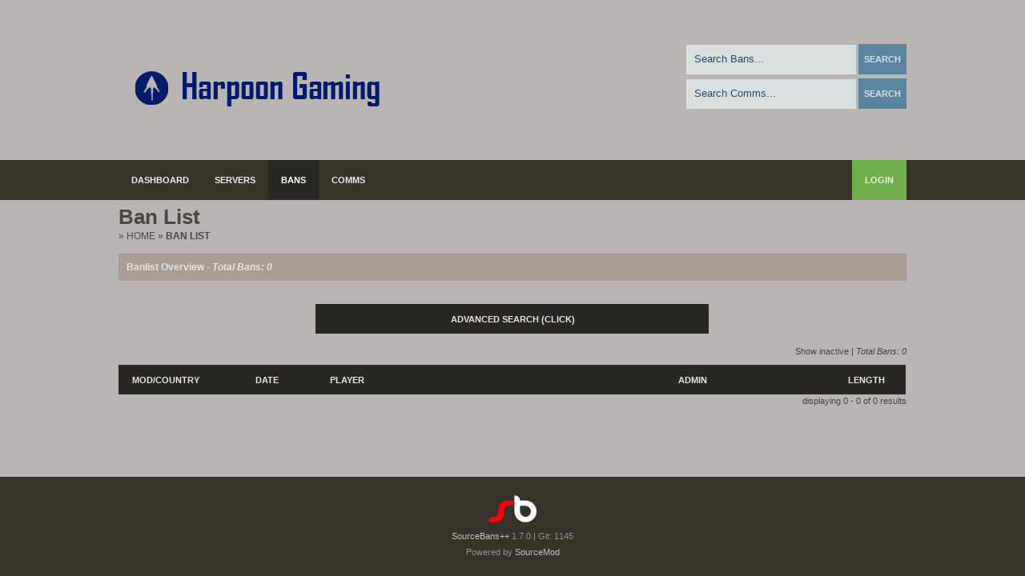

--- FILE ---
content_type: text/html; charset=UTF-8
request_url: https://bans.harpoongaming.com/index.php?p=banlist&hideinactive=true&searchText=STEAM_0:0:93440900
body_size: 4405
content:
<!DOCTYPE html>
<html>
    <head>
        <meta http-equiv="Content-Type" content="text/html; charset=utf-8" />
        <title>Ban List | Harpoon Gaming SourceBans</title>
        <link rel="Shortcut Icon" href="themes/default/images/favicon.ico" />
        <script type="text/javascript" src="./scripts/fontawesome-all.min.js"></script>
        <script type="text/javascript" src="./scripts/sourcebans.js"></script>
        <link href="themes/default/css/main.css" rel="stylesheet" type="text/css" />
        <script type="text/javascript" src="./scripts/mootools.js"></script>
        <script type="text/javascript" src="./scripts/contextMenoo.js"></script>
        	<script type="text/javascript">
var xajaxRequestUri="./index.php";
var xajaxDebug=false;
var xajaxStatusMessages=false;
var xajaxWaitCursor=true;
var xajaxDefinedGet=0;
var xajaxDefinedPost=1;
var xajaxLoaded=false;
function xajax_Plogin(){return xajax.call("Plogin", arguments, 1);}
function xajax_ServerHostPlayers(){return xajax.call("ServerHostPlayers", arguments, 1);}
function xajax_ServerHostProperty(){return xajax.call("ServerHostProperty", arguments, 1);}
function xajax_ServerHostPlayers_list(){return xajax.call("ServerHostPlayers_list", arguments, 1);}
function xajax_ServerPlayers(){return xajax.call("ServerPlayers", arguments, 1);}
function xajax_LostPassword(){return xajax.call("LostPassword", arguments, 1);}
function xajax_RefreshServer(){return xajax.call("RefreshServer", arguments, 1);}
	</script>
	<script type="text/javascript" src="scripts/xajax.js"></script>
	<script type="text/javascript">
window.setTimeout(function () { if (!xajaxLoaded) { alert('Error: the xajax Javascript file could not be included. Perhaps the URL is incorrect?\nURL: scripts/xajax.js'); } }, 6000);
	</script>

    </head>
    <body>
        <div id="header">
            <div id="head-logo">
                <a href="index.php">
                    <img src="images/logos/harpoon-sourcebans-2.png" border="0" alt="SourceBans Logo" />
                </a>
            </div>
            <div id="search">
                
                <form method="get" action="index.php">
                    <input type="hidden" name="p" value="banlist" />
                    <input class="searchbox" alt="Search Bans" name="searchText" type="text" onfocus="this.value='';" onblur="if (this.value=='') {this.value=' Search Bans...';}" value=" Search Bans..." />
                    <input type="submit" name="Submit" value="Search" style="cursor:pointer;" class="button" />
                </form>
                <form method="get" action="index.php">
                    <input type="hidden" name="p" value="commslist" />
                    <input class="searchbox" alt="Search Comms" name="searchText" type="text" onfocus="this.value='';" onblur="if (this.value=='') {this.value=' Search Comms...';}" value=" Search Comms... " />
                    <input type="submit" name="Submit" value="Search" style="cursor:pointer;" class="button" />
                </form>
                
            </div>
        </div><div id="tabsWrapper">
    <div id="mainwrapper">
        <div id="tabs">
            <ul>
                                    <li class="nonactive">
                        <a href="index.php?p=home" class="tip" title="Dashboard::This page shows an overview of your bans and servers." target="_self">Dashboard</a>
                    </li>
                                    <li class="nonactive">
                        <a href="index.php?p=servers" class="tip" title="Servers::All of your servers and their status can be viewed here." target="_self">Servers</a>
                    </li>
                                    <li class="active">
                        <a href="index.php?p=banlist" class="tip" title="Bans::All of the bans in the database can be viewed from here." target="_self">Bans</a>
                    </li>
                                    <li class="nonactive">
                        <a href="index.php?p=commslist" class="tip" title="Comms::All of the communication bans (such as chat gags and voice mutes) in the database can be viewed from here." target="_self">Comms</a>
                    </li>
                            </ul>
            <div id="nav">
                            </div>
                        <div style="float: right;">
                <ul>
                    <li>
                        <a style="background-color: #70B04A;" href='index.php?p=login'>Login</a>
                    </li>
                </ul>
            </div>
                    </div>
    </div>
</div>
<div id="mainwrapper">
    <div id="innerwrapper"><div id="dialog-placement" style="vertical-align:middle;display:none;opacity:0;text-align:center;width:892px;margin:0 auto;position:fixed !important;position:absolute;overflow:hidden;top:10px;left:100px;">
    <table width="460px" id="dialog-holder" class="dialog-holder" border="0" cellspacing="0" cellpadding="0" >
        <tbody width="460px">
        <tr>
            <td class="box-content">
                <h2 align="left" id="dialog-title" class="ok"></h2>
                <div class="dialog-content" align="left">
                    <div class="dialog-body">
                        <div class="clearfix">
                            <div style="float: left; margin-right: 15px;" id="dialog-icon" class="icon-info">&nbsp;</div>
                            <div style="width:360px;float: right; padding-bottom: 5px; font-size: 11px;" id="dialog-content-text"></div>
                        </div>
                    </div>
                    <div class="dialog-control" id="dialog-control">
                    </div>
                </div>
            </td>
        </tr>
        </tbody>
    </table>
</div>
<br/>
<div id="content_title">
    <b>Ban List</b>
</div>
<div id="breadcrumb">
            &raquo; <a href="index.php?p=home">Home</a>
            &raquo; <a href="index.php?p=banlist">Ban List</a>
    </div>
<div id="content">    <h3 align="left">Banlist Overview - <i>Total Bans: 0</i></h3>
    <br />
    <div align="center">
    <table width="50%" cellpadding="0" class="listtable" cellspacing="0">
        <tr class="sea_open">
            <td width="2%" height="16" class="listtable_top" colspan="3" style="text-align: center;"><b>Advanced Search</b> (Click)</td>
        </tr>
        <tr>
            <td>
                <div class="panel">
                    <table width="100%" cellpadding="0" class="listtable" cellspacing="0">
                        <tr>
                            <td class="listtable_1" width="8%" align="center"><input id="name" name="search_type" type="radio" value="name"></td>
                            <td class="listtable_1" width="26%">Nickname</td>
                            <td class="listtable_1" width="66%"><input class="textbox" type="text" id="nick" value="" onmouseup="$('name').checked = true" style="width: 87%;"></td>
                        </tr>
                        <tr>
                            <td align="center" class="listtable_1" ><input id="steam_" type="radio" name="search_type" value="radiobutton"></td>
                            <td class="listtable_1" >Steam ID</td>
                            <td class="listtable_1" >
                                <input class="textbox" type="text" id="steamid" value="" onmouseup="$('steam_').checked = true"style="width: 50%; margin-right: 12px;"><select class="select" id="steam_match" onmouseup="$('steam_').checked = true" style="width: 33%;">
                                    <option value="0" selected>Exact Match</option>
                                    <option value="1">Partial Match</option>
                                </select>
                            </td>
                        </tr>
                                                <tr>
                            <td align="center" class="listtable_1" ><input id="reason_" type="radio" name="search_type" value="radiobutton"></td>
                            <td class="listtable_1" >Reason</td>
                            <td class="listtable_1" ><input class="textbox" type="text" id="ban_reason" value="" onmouseup="$('reason_').checked = true" style="width: 87%;"></td>
                        </tr>
                        <tr>
                            <td align="center" class="listtable_1" ><input id="date" type="radio" name="search_type" value="radiobutton"></td>
                            <td class="listtable_1" >Date</td>
                            <td class="listtable_1" >
                                <input class="textbox" type="text" id="day" value="DD" onmouseup="$('date').checked = true" maxlength="2" style="width: 22%;">
                                <input class="textbox" type="text" id="month" value="MM" onmouseup="$('date').checked = true" maxlength="2" style="width: 22%;">
                                <input class="textbox" type="text" id="year" value="YY" onmouseup="$('date').checked = true" maxlength="4" style="width: 24%;">
                            </td>
                        </tr>
                        <tr>
                            <td align="center" class="listtable_1" ><input id="length_" type="radio" name="search_type" value="radiobutton"></td>
                            <td class="listtable_1" >Length</td>
                            <td class="listtable_1" >
                                <table border="0" cellpadding="0" cellspacing="0">
                                    <tr>
                                        <td>
                                            <select class="select" id="length_type" onmouseup="$('length_').checked = true" style="width: 60px; margin-right: 12px;">
                                                <option value="e" title="equal to">=</option>
                                                <option value="h" title="greater">&gt;</option>
                                                <option value="l" title="smaller">&lt;</option>
                                                <option value="eh" title="equal to or greater">&gt;=</option>
                                                <option value="el" title="equal to or smaller">&lt;=</option>
                                            </select>
                                        </td>
                                        <td>
                                            <input type="text" id="other_length" name="other_length" onmouseup="$('length_').checked = true" style="border: 1px solid #000000; font-size: 12px; background-color: rgb(215, 215, 215);width: 190px;display:none;">
                                        </td>
                                        <td>
                                            <select class="select" id="length" onmouseup="$('length_').checked = true" onchange="switch_length(this);" onmouseover="if(this.options[this.selectedIndex].value=='other')$('length').setStyle('width', '210px');if(this.options[this.selectedIndex].value=='other')this.focus();" onblur="if(this.options[this.selectedIndex].value=='other')$('length').setStyle('width', '20px');" style="width: 127%;">
                                                <option value="0">Permanent</option>
                                                <optgroup label="minutes">
                                                    <option value="1">1 minute</option>
                                                    <option value="5">5 minutes</option>
                                                    <option value="10">10 minutes</option>
                                                    <option value="15">15 minutes</option>
                                                    <option value="30">30 minutes</option>
                                                    <option value="45">45 minutes</option>
                                                </optgroup>
                                                <optgroup label="hours">
                                                    <option value="60">1 hour</option>
                                                    <option value="120">2 hours</option>
                                                    <option value="180">3 hours</option>
                                                    <option value="240">4 hours</option>
                                                    <option value="480">8 hours</option>
                                                    <option value="720">12 hours</option>
                                                </optgroup>
                                                <optgroup label="days">
                                                    <option value="1440">1 day</option>
                                                    <option value="2880">2 days</option>
                                                    <option value="4320">3 days</option>
                                                    <option value="5760">4 days</option>
                                                    <option value="7200">5 days</option>
                                                    <option value="8640">6 days</option>
                                                </optgroup>
                                                <optgroup label="weeks">
                                                    <option value="10080">1 week</option>
                                                    <option value="20160">2 weeks</option>
                                                    <option value="30240">3 weeks</option>
                                                </optgroup>
                                                <optgroup label="months">
                                                    <option value="40320">1 month</option>
                                                    <option value="80640">2 months</option>
                                                    <option value="120960">3 months</option>
                                                    <option value="241920">6 months</option>
                                                    <option value="483840">12 months</option>
                                                </optgroup>
                                                <option value="other">Other length in minutes</option>
                                            </select>
                                        </td>
                                    </tr>
                                </table>
                            </td>
                        </tr>
                        <tr>
                            <td align="center" class="listtable_1" ><input id="ban_type_" type="radio" name="search_type" value="radiobutton"></td>
                            <td class="listtable_1" >Type</td>
                            <td class="listtable_1" >
                                <select class="select" id="ban_type" onmouseup="$('ban_type_').checked = true" style="width: 95%;">
                                    <option value="0" selected>Steam ID</option>
                                    <option value="1">IP Address</option>
                                </select>
                            </td>
                        </tr>
                                                <tr>
                            <td class="listtable_1"  align="center"><input id="admin" name="search_type" type="radio" value="radiobutton"></td>
                            <td class="listtable_1" >Admin</td>
                            <td class="listtable_1" >
                                <select class="select" id="ban_admin" onmouseup="$('admin').checked = true" style="width: 95%;">
								<option label="Arkanist" value="754">Arkanist</option>
															<option label="Bottswana" value="61">Bottswana</option>
															<option label="Caboose" value="653">Caboose</option>
															<option label="CONSOLE" value="0">CONSOLE</option>
															<option label="Curtis" value="762">Curtis</option>
															<option label="Demo" value="659">Demo</option>
															<option label="floof" value="764">floof</option>
															<option label="FormerStaff" value="245">FormerStaff</option>
															<option label="Frio" value="74">Frio</option>
															<option label="Jacobhd404040" value="629">Jacobhd404040</option>
															<option label="Jin&Tonic" value="3">Jin&Tonic</option>
															<option label="joe" value="756">joe</option>
															<option label="Jyn" value="748">Jyn</option>
															<option label="Krazyclass" value="744">Krazyclass</option>
															<option label="Lunaa" value="747">Lunaa</option>
															<option label="Michi" value="751">Michi</option>
															<option label="Nimajin" value="89">Nimajin</option>
															<option label="Paragon" value="728">Paragon</option>
															<option label="Perp" value="266">Perp</option>
															<option label="Popeyes" value="745">Popeyes</option>
															<option label="Rami" value="63">Rami</option>
															<option label="Reggie" value="566">Reggie</option>
															<option label="Roxer" value="584">Roxer</option>
															<option label="Shadows" value="359">Shadows</option>
															<option label="skipper" value="12">skipper</option>
															<option label="Spanish" value="765">Spanish</option>
															<option label="Sylvan" value="761">Sylvan</option>
															<option label="ThyGod" value="760">ThyGod</option>
															<option label="X3nonCross" value="668">X3nonCross</option>
													</select>           
					</td> 
				</tr>
                			    <tr>
			    	<td class="listtable_1"  align="center"><input id="where_banned" name="search_type" type="radio" value="radiobutton"></td>
					<td class="listtable_1" >Server</td>
			        <td class="listtable_1" >
						<select class="select" id="server" onmouseup="$('where_banned').checked = true" style="width: 95%;">
						<option label="Web Ban" value="0">Web Ban</option>
															<option value="4" id="ss4">Retrieving Hostname... (149.56.180.192:27015)</option>
															<option value="6" id="ss6">Retrieving Hostname... (149.56.180.193:27015)</option>
															<option value="7" id="ss7">Retrieving Hostname... (149.56.180.199:27015)</option>
															<option value="14" id="ss14">Retrieving Hostname... (149.56.180.198:27015)</option>
													</select>            
					</td>
			    </tr>
							    <tr>
			        <td colspan="4"><input type='button' onclick="search_bans();" name='searchbtn' class='btn ok searchbtn' onmouseover='ButtonOver("searchbtn")' onmouseout='ButtonOver("searchbtn")' id='searchbtn' value='Search' /></td>
			    </tr>
			   </table>
			   </div>
		  </td>
		</tr>
	</table>
</div>
<script type="text/javascript">xajax_ServerHostPlayers('4', 'id', 'ss4', '', '', false, 200);xajax_ServerHostPlayers('6', 'id', 'ss6', '', '', false, 200);xajax_ServerHostPlayers('7', 'id', 'ss7', '', '', false, 200);xajax_ServerHostPlayers('14', 'id', 'ss14', '', '', false, 200);</script>
<script>InitAccordion('tr.sea_open', 'div.panel', 'mainwrapper');</script><script type="text/javascript">
function switch_length(opt)
{
    if (opt.options[opt.selectedIndex].value=='other') {
        $('other_length').setStyle('display', 'block');
        $('other_length').focus();
        $('length').setStyle('width', '20px');
    } else {
        $('other_length').setStyle('display', 'none');
        $('length').setStyle('width', '210px');
    }
}
</script>
    <br />
    <div id="banlist-nav"><a href="index.php?p=banlist&hideinactive=false&amp;searchText=STEAM_0:0:93440900" title="Show inactive">Show inactive</a> | <i>Total Bans: 0</i></div>
    <div id="banlist">
        <table width="100%" cellspacing="0" cellpadding="0" align="center" class="listtable">
            <tr>
                                <td width="12%" height="16" class="listtable_top" align="center"><b>MOD/Country</b></td>
                <td width="14%" height="16" class="listtable_top" align="center"><b>Date</b></td>
                <td height="16" class="listtable_top"><b>Player</b></td>
                                    <td width="20%" height="16" class="listtable_top"><b>Admin</b></td>
                                <td width="10%" height="16" class="listtable_top" align="center"><b>Length</b></td>
            </tr>
                    </table>
        <div id="banlist-nav">
            displaying&nbsp;0&nbsp;-&nbsp;0&nbsp;of&nbsp;0&nbsp;results
        </div>
                    </div>

    <script type="text/javascript">window.addEvent('domready', function(){
            InitAccordion('tr.opener', 'div.opener', 'mainwrapper');
            
                        
        });
    </script>

	</div></div></div>
	<div id="footer">
		<div id="mainwrapper" style="text-align: center;">
			<a href="https://sbpp.github.io/" target="_blank"><img src="images/logos/sb.png" alt="SourceBans" border="0" /></a><br/>
			<div id="footqversion" style="line-height: 20px;"><a style="color: #C1C1C1" href="https://sbpp.github.io/" target="_blank">SourceBans++</a> 1.7.0 | Git: 1145</div>
		    <span style="line-height: 20px;">Powered by <a href="https://www.sourcemod.net" target="_blank" style="color: #C1C1C1">SourceMod</a></span><br />
		</div>
	</div>
</div>
<script>




window.addEvent('domready', function(){

	ProcessAdminTabs();

    var Tips2 = new Tips($('.tip'), {
        initialize:function(){
            this.fx = new Fx.Style(this.toolTip, 'opacity', {duration: 300, wait: false}).set(0);
        },
        onShow: function(toolTip) {
            this.fx.start(1);
        },
        onHide: function(toolTip) {
            this.fx.start(0);
        }
    });
    var Tips4 = new Tips($('.perm'), {
        className: 'perm'
    });
});

</script>
<script defer src="https://static.cloudflareinsights.com/beacon.min.js/vcd15cbe7772f49c399c6a5babf22c1241717689176015" integrity="sha512-ZpsOmlRQV6y907TI0dKBHq9Md29nnaEIPlkf84rnaERnq6zvWvPUqr2ft8M1aS28oN72PdrCzSjY4U6VaAw1EQ==" data-cf-beacon='{"version":"2024.11.0","token":"5c7973ede2484e20acfbbe46ca509955","r":1,"server_timing":{"name":{"cfCacheStatus":true,"cfEdge":true,"cfExtPri":true,"cfL4":true,"cfOrigin":true,"cfSpeedBrain":true},"location_startswith":null}}' crossorigin="anonymous"></script>
</body>
</html>

--- FILE ---
content_type: text/css
request_url: https://bans.harpoongaming.com/themes/default/css/main.css
body_size: 4122
content:
@font-face {
    font-family: tf2;
    src: url(../css/tf2build.ttf);
}

@font-face {
    font-family: danub;
    src: url(../css/DANUB___.TTF);
}

@font-face {
    font-family: danube;
    src: url(../css/DANUBE__.TTF);
}

body {
    background-color: #bab5b2;
    display: flex;
    min-height: 100vh;
    flex-direction: column;
    color: #444;
    font-family: Verdana, Arial, Tahoma, Trebuchet MS, Sans-Serif, Georgia, Courier, Times New Roman, Serif;
    font-size: 11px;
    line-height: 135%;
    margin: 0px;
    padding: 0px; /* required for Opera to have 0 margin */
    text-align: center /* centers board in MSIE */
}

a:link {
    text-decoration: none;
    color : #4d4742;
}

a:active {
    color: #b05015;
}

a:visited {
    text-decoration: none;
    color : #4d4742;
}

a:hover {
    color: #b05015;
}

.inputbox {
    border: 1px solid #000000;
    width: 105px;
    font-size: 14px;
    background-color: rgb(215, 215, 215);
    width: 200px;
    padding-left: 2px;
}

.dbg.b {
    font-size: 12px;
    font-weight: bold;
}
/** ================ Permissions ================ **/

.tablerow1 {
    background-color: #eaebeb;
    padding:6px;
}

.tablerow2 {
    background-color: rgb(236, 213, 216);
    border-color: #eaebeb;
    border-style:solid;
    border-width:1px;
    padding:6px;
}

.tablerow4 {
    background-color: #736B63;
    border-style:solid;
    border-width:1px;
    padding:6px;
    color:#fff;
}

/* =============== FORMS ==================== */

.badentry{
    color:#CC0000;
    width:195px;
    display:none;
}

/* ================ Popup Boxes ============== */
.dialog-holder{
    border-collapse:collapse;
    margin:auto;
    table-layout:fixed;
    width:465px;
}

td.dialog-topleft{
    background-image:url(../images/dialog/dialog_topleft.png) !important;
}
td.dialog-border{
    background-image:url(../images/dialog/dialog_border.png) !important;
}
td.dialog-topright{
    background-image:url(../images/dialog/dialog_topright.png) !important;
}
td.dialog-bottomright{
    background-image:url(../images/dialog/dialog_bottomright.png) !important;
}
td.dialog-bottomleft{
    background-image:url(../images/dialog/dialog_bottomleft.png) !important;
}

td.dialog-topleft, td.dialog-topright, td.dialog-bottomright, td.dialog-bottomleft {
    height:10px;
    overflow:hidden;
    padding:0px !important;
    width:10px !important;
}

h2{
    color:white;
    font-size:14px;
    font-weight:bold;
    margin:0px;
    display:block;
    padding:4px 10px 5px;
}

h2.error{
    background:#b46d6d none repeat scroll 0%;
    border:1px solid #983b3b;
}

h2.info{
    background:#6d8bb4 none repeat scroll 0%;
    border:1px solid #3b6298;
}

h2.warning{
    background:#b4ae6d none repeat scroll 0%;
    border:1px solid #887a2c;
}

h2.ok{
    background:#75b46d none repeat scroll 0%;
    border:1px solid #46983b;
}


.icon-ok{
    background-image:url(../images/ok.png);
    float:left;
    height:48px;
    overflow:hidden;
    padding:0px !important;
    width:48px !important;
}
.icon-error{
    background-image:url(../images/warning.png);
    float:left;
    height:48px;
    overflow:hidden;
    padding:0px !important;
    width:48px !important;
}
.icon-warning{
    background-image:url(../images/warning.png);
    float:left;
    height:48px;
    overflow:hidden;
    padding:0px !important;
    width:48px !important;
}
.icon-info{
    background-image:url(../images/info.png);
    float:left;
    height:48px;
    overflow:hidden;
    padding:0px !important;
    width:48px !important;
}


.dialog-content{
    background:#FFFFFF none repeat scroll 0%;
    border-color:#555555;
    border-style:solid;
    border-width:0px 0px 1px 0px;
}
div.dialog-body{
    border-bottom:1px solid #CCCCCC;
    padding:10px;
}
div.dialog-control{
    background:#F2F2F2 none repeat scroll 0%;
    padding:8px;
    text-align:right;
    vertical-align:bottom
}

.clearfix:after {
    content: ".";
    display: block;
    height: 0;
    clear: both;
    visibility: hidden;
}

.clearfix {display: inline-block;}

/* ================ STRUCTURE ================ */

#mainwrapper {
    flex: 1;
    width: 984px;
    margin: 0 auto 0 auto;  /*centers the box, no matter the overall width */
    text-align: left; /* re_aligns text to left second part of two part MSIE centering workaround */
    height: 100%;
}

#header {
    width: 984px;
    margin: 0 auto 0 auto;  /*centers the box, no matter the overall width */
    height: 200px;
    border: 0;
}

#tabsWrapper {
    width: 100%;
    margin: 0 auto;
    text-align: left;
    height: 50px;
    background-color: #38322c;
}

#innerwrapper {
    text-align: left; /* re_aligns text to left, second part of two part MSIE centering workaround */
}
#navigation {
    width: 100%;
    height: 22px;
}

#breadcrumb {
    width: 100%;
    font-size: 12px;
    text-transform: uppercase;
    margin-bottom: 10px;
}
#content_title {
    font-size: 26px;
    color: #4d4742;
    margin-bottom: 10px;
}

#content {
    height: 100%;
    overflow:hidden;
}

#footer {
    clear:both;
    color: #919191;
    width: 100%;
    padding: 20px 0 20px 0;
    background-color: #38322c;
    margin-top: 40px;
}

/** ================ Header ================ **/

#head-logo {
    float: left;
    margin-top: 73px;
}

.searchbox {
    width: 200px;
    padding: 10px 6px 12px 6px;
    background-color: #DADFE1;
    color: #34495E;
    border:0;
    margin-bottom: 5px;
}

/** ================ Tabs ================ **/

#tabs {
    float: left;
    width: 100%;
    margin-left: 0;
}

#tabs ul {
    margin: 0;
    padding: 0;
    list-style: none;
}

#tabs ul li {
    float: left;
}

#tabs ul li a {
    border: 0;
    display: block;
    padding: 0 16px;
    text-align: center;
    color: #eee;
    font-size: 11px;
    font-weight: bolder;
    line-height: 50px;
    text-decoration: none;
    text-transform: uppercase;
}

#tabs ul li a:hover {
    border: 0;
    color: #eee;
    background-color: #2A2723;
}

#tabs ul li.active {
}

#tabs ul li.active a {
    /* padding: 0.1em 0.6em; */
    padding: 0 16px;
    color: white;
    background-color: #2A2723;
}

#tabs ul li.active a:hover {
    color: white;
    text-decoration: none;
}

h4 {
    margin:0px;
}

h3 {
    margin-top:5px;
    margin-bottom:15px;
    font-size: 12px;
    padding: 10px;
    font-weight: bold;
    background-color: #A69E97;
    color: #e6e6e6;
}
/** ================ ToolTips ================ **/
.tool-tip {
    color: #fff;
    width: 139px;
    z-index: 13000;
    text-align:left;
}

.tool-title {
    font-weight: bold;
    font-size: 14px;
    margin: 0;
    color: #DADFE1;
    /*text-decoration:underline;*/
    border-bottom: #DADFE1 dotted 1px;
    padding: 8px 8px 4px;
    background-color: rgba(108, 122, 137, 0.7);
}

.tool-text {
    font-size: 11px;
    padding: 4px 8px 8px;
    background-color: rgba(108, 122, 137, 0.7);
}
.perm-tip {
    color: #fff;
    width: 210px;
    z-index: 13000;
    text-align:left;
}

.perm-title {
    font-weight: bold;
    font-size: 14px;
    margin: 0;
    color: #DADFE1;
    /*text-decoration:underline;*/
    border-bottom: #DADFE1 dotted 1px;
    padding: 8px 8px 4px;
    background: url(../images/tooltip_sqr.png) top left;
}

.perm-text {
    font-size: 11px;
    padding: 4px 8px 8px;
    background: url(../images/tooltip_sqr.png) bottom right;
}
/** ================ Navigation ================ **/

#nav {
    font-family: tf2;
    position: absolute;
    top: 10px;
    color: #2A2723;
    float: left;
    width: 74%;
    font-size: 13px;
    transition: all 0.5s ease;
}

a.nav_link:link,
a.nav_link:visited {
    color: #2A2723;
    text-decoration: none;
    padding: 0 5px;
}

a.nav_link:hover {
}

#nav a:hover, #nav a.first:hover {
    color : #666666;
    text-decoration: none;
    transition: all 0.5s ease;
}
#nav a {
    color: #2A2723;
}
#nav a.first {
    border-left: 0px none;
}

#nav a.active {
    color: #666666;
}

#search {
    text-align: right;
    margin-top: 55px;
}

#searchbtn{
    width: 100%;
    padding: 8px 12px;
    border-radius: 0;
    font-size: 14px;
    text-transform: uppercase;
}

.button {
    border: 0;
    width: 60px;
    height: 38px;
    color: #DADFE1;
    background-color: #5885A2;
    font-weight: bold;
    text-transform: uppercase;
    font-size: 11px;
}

/** ================ Content ================ **/
/* Buttons
.btn{
	background-color: #e9e9e9;
	background-repeat: no-repeat;
	background-position: 2px 50%;
	padding:1px 1px 1px 20px;
	font-weight: bold;
	margin: 0 0.5em;
} */

.btn{
    font-family: Verdana, Arial, Tahoma, Trebuchet MS, Sans-Serif, Georgia, Courier, Times New Roman, Serif;
    font-weight:400;
    font-size: 13px;
    color: #fff;
    border:1px solid;
    border-radius: 3px;
    padding:6px 12px;
    transition: all 0.5s ease;
}

.btnhvr{
    color: #fff;
    font-family: Verdana, Arial, Tahoma, Trebuchet MS, Sans-Serif, Georgia, Courier, Times New Roman, Serif;
    font-weight: 400;
    border: 1px solid;
    border-radius: 3px;
    padding: 6px 12px;
    transition: all 0.5s ease;
}

.game{
    background-color: #8CC152;
    border-color: #8CC152;
}
.game:hover {
    background-color: #A0D468;
    border-color: #A0D468;
}
.ok{
    background-color: #729E42;
    border-color: #729E42;
}
.ok:hover {
    background-color: #558126;
    border-color: #558126;
}
.save{
    background-color: #7D4071;
    border: 1px solid #7D4071;
}
.cancel{
    background-color: #CF7336;
    border: 1px solid #CF7336;
}
.login{
    width: 100%;
    text-transform: uppercase;
}
.refresh{
    background-color: #3BAFDA;
    border-color: #3BAFDA;
}
.refresh:hover {
    background-color: #4FC1E9;
    border-color: #4FC1E9;
}

.msg-button {
    float:right;
    position:absolute;
    top:85px;
    left:480px;
}
.msgbox-border {
    position:fixed !important;
    position:absolute;
    overflow:hidden;
    top:250px;
    padding:15px;
    margin: auto 210px;
    width: 520px;
}
#msg-red {
    background-color:#fefad3;
    border:#E80909 1px solid;
    color:#E80909;
    width: 500px;
    padding: 8px;
    height: 75px;
    overflow:hidden;
}

#msg-red-debug {
    background-color: #ffdd87;
    border: 1px solid #ffce54;
    color: #8a6d3b;
    width: 100%;
    padding: 8px;
    margin: 10px auto;
    overflow: hidden;
}

#msg-blue-debug {
    background-color: #7cd1ef;
    border: 1px solid #4fc1e9;
    color: #31708f;
    width: 100%;
    padding: 8px;
    margin: 10px auto;
    overflow: hidden;
}

#msg-red b, #msg-green b, #msg-blue b, #msg-red-debug b,#msg-blue-debug b, #msg-green-debug b {
    font-size: 16px;
}
#msg-red i, #msg-blue i, #msg-green i, #msg-red-debug i, #msg-blue-debug i, #msg-green-dbg i {
    float:left;
    margin-right: 7px;
}
#msg-green {
    background-color:#fcf7c9;
    border:#339933 1px solid;
    color:#339933;
    width: 500px;
    padding: 8px;
    height: 75px;
    overflow:hidden;
}

#msg-green-dbg {
    background-color:#fcf7c9;
    border:#339933 1px dotted;
    color:#339933;
    width: 75%;
    padding: 8px;
    margin: 10px auto;
    overflow:hidden;
}

#msg-blue {
    background-color:#fcf7c9;
    border:#0066FF 1px solid;
    color:#0066FF;
    width: 500px;
    padding: 8px;
    height: 75px;
    overflow:hidden;
}
#log_res {
    overflow: auto;
}


.front-module-line {
    background-color: #A69E97;
    color: #fff;
}

}

/** ================ Login ================ **/

#login {
    width: 305px;
    height: 260px;
    background-color: #e0e0e0;
    margin: 30px auto;
    padding: 12px;
}

#lostpassword {
    width: 305px;
    margin: 30px auto;
    padding: 12px;
    background-color: #e0e0e0;
}


#loginLogo {
    text-align: center;
    height: 60px;
}

#loginUsernameDiv,
#loginPasswordDiv,
#loginRememberMeDiv,
#loginSubmit {
    padding: 6px 0;
}


.loginmedium {
    width: 278px;
    padding: 6px 12px;
    font-size: 18px;
    border: 1px solid #ccc;
    border-radius: 3px;
}


#loginSubmit {
    text-align: right;
}

#loginbutton {
    padding: 5px 10px;
    font-size: 14px;
    background-color: #000;
    border: 2px outset #999;
    color: #FFF;
    font-weight: 700;
}

#loginOtherlinks {
    border-top: 1px solid #aaa9a9;
    text-align: center;
    padding: 8px 0;
    margin-top: 26px;
}



/** ================ Admin ================ **/
/* Admin table */
.rowdesc {
    color:#0B1B51;
    font-weight:bold;
}

/* CPanel */
#cpanel {
    width: 100%;
    height: 120px;
    background-color: #e0e0e0;
}

#cpanel ul {
    margin: 0;
    padding: 10px;
    list-style: none;
}

#cpanel ul li {
    margin-right: 2px;
    float: left;
    text-align: center;
}

#cpanel ul li a {
    display: block;
    height: 97px !important;
    height: 100px;
    width: 108px !important;
    width: 110px;
    vertical-align: middle;
    text-decoration: none;
    padding: 2px 5px 1px 5px;
    margin-right: 10px;
}

#cpanel ul li a:hover {
    color : #333;
    padding: 3px 4px 0px 6px;
    text-decoration: none
}

#cpanel ul li.active {
}

#cpanel ul li img {
    margin-top: 13px;
}

/* Admin Page Menu */

#admin-page-menu {
    width: 20%;
    float: left;
}

/* Admin Page Content */

#admin-page-content {
    width: 75%;
    float: right;
    background-color: #e0e0e0;
    padding: 10px;
}

/** ================ Permissions ================ **/
#permis-drop{
    width: 676px;
    float: right;
    height: 100%;
    border: 1px solid #DDD;
    overflow:hidden;
    padding:7px;
    margin: 0 auto 0 auto;
}
.permis-container {
    width: 690px;
    float: none;

    height: 100%;
    overflow:hidden;
}

.permis-container ul {
    margin: 0;
    padding: 10px;
    list-style: none;
}

.permis-container ul li {
    margin-right: 2px;
    float: left;
    text-align: center;
}

.permis-container ul li a {

    display: block;
    height: 37px;
    width: 100px;
    vertical-align: middle;
    text-decoration: none;
    border: 1px solid #DDD;
    padding: 7px 5px 1px 5px;
    margin-right: 20px;
    margin-bottom:20px;
}
.permis-container ul li a:hover {
    color : #333;
    background-color: #f1e8e6;
    border: 1px solid #c24733;
    padding: 8px 4px 0px 6px;
    cursor:move;
}

/** ================ Frontpage ================ **/

#front-introduction {
    padding: 5px;
}

#front-servers {
    margin-bottom: 30px;
}

#front-servers hr {
    border: 1px solid #DDD;
    margin-bottom: 5px;
}

.front-module {
    width: 410px;
}
.front-module-intro {
    margin: 11px;
}

.fmsd {
    font-size: 10px;
}

/** ================ Submit ================ **/

#submit-main {
    background-color: #e0e0e0;
    padding: 10px;
}

.faux-button {
    padding: 2px 10px;
    font-size: 11px;
    background-color: #d7d8d8;
    border: 2px outset #999;
    color: #b80202;
    border: 1px solid #aaa9a9;
    font-weight: 600;
    letter-spacing: 1px;
}

.mandatory {
    color:#FF0000;
}

/** ================ Servers ================ **/

#servers {
    width: 850px;
    padding: 5px;
    border: 1px solid #DDD;
    border-top: 2px solid #aaa9a9;
}

#singleserver {
    width: 500px;
    padding: 5px;
    border: 1px solid #DDD;
    border-top: 2px solid #aaa9a9;
    float: left;
}
#singleoverview {
    width: 350px;
    padding: 5px;
    border: 1px solid #DDD;
    border-top: 2px solid #aaa9a9;
    float: right;
}

.activeplayer {
    border-bottom: 1px solid #DDD;
    border-top: 1px solid #DDD;
    background-color: #eaebeb;
}

/** ================ Banlist ================ **/

.tbl_hover {
    cursor: pointer;
    background-color: #eaebeb;
}
.tbl_out {
    background-color: #fff;
}

table.listtable {
    font-family: Verdana, Arial, Tahoma, Trebuchet MS, Sans-Serif, Georgia, Courier, Times New Roman, Serif;
    font-size: 10px;
    border: 1px solid;
    border-color: transparent;
    border-collapse:collapse;
}

table.listtable2 {
    font-family: Verdana, Arial, Tahoma, Trebuchet MS, Sans-Serif, Georgia, Courier, Times New Roman, Serif;
    font-size: 10px;
    color: #000000;
    border: #c5c5c5 solid;
    border-width : 1px 1px 1px 1px;
}

table.listtable3 {
    font-family: Verdana, Arial, Tahoma, Trebuchet MS, Sans-Serif, Georgia, Courier, Times New Roman, Serif;
    font-size: 11px;
    color: #000000;
    border: #c5c5c5 solid;
    border-width : 0px 0px 0px 0px;
}

td.listtable_top {
    font-size: 11px;
    font-weight: bold;
    background-color: #2A2723;
    padding: 3px 10px 3px 10px;
    color: #e6e6e6;
    height: 30px;
    text-transform: uppercase;
}

a.listtable_top {
    color: #fff;
}


td.listtable_1 {
    font-family: Verdana, Arial, Tahoma, Trebuchet MS, Sans-Serif, Georgia, Courier, Times New Roman, Serif;
    font-size: 10px;
    padding-top: 4px;
    padding-right: 4px;
    padding-bottom: 4px;
    padding-left: 4px;
    background-color: #e0e0e0;
}

td.listtable_1_unbanned {
    font-family: Verdana, Arial, Tahoma, Trebuchet MS, Sans-Serif, Georgia, Courier, Times New Roman, Serif;
    font-size: 10px;
    padding-top: 4px;
    padding-right: 4px;
    padding-bottom: 4px;
    padding-left: 4px;
    background-color: #C8F7C5;
}

td.listtable_1_permanent {
    font-family: Verdana, Arial, Tahoma, Trebuchet MS, Sans-Serif, Georgia, Courier, Times New Roman, Serif;
    font-size: 10px;
    padding-top: 4px;
    padding-right: 4px;
    padding-bottom: 4px;
    padding-left: 4px;
    background-color: #F1A9A0;
}

td.listtable_1_banned {
    font-family: Verdana, Arial, Tahoma, Trebuchet MS, Sans-Serif, Georgia, Courier, Times New Roman, Serif;
    font-size: 10px;
    padding-top: 4px;
    padding-right: 4px;
    padding-bottom: 4px;
    padding-left: 4px;
    background-color: #FDE3A7;
}

td.listtable_2 {
    font-family: Verdana, Arial, Tahoma, Trebuchet MS, Sans-Serif, Georgia, Courier, Times New Roman, Serif;
    font-size: 10px;
    border: #CCC solid;
    border-width: 0px 0px 1px 1px;
    padding-top: 2px;
    padding-right: 4px;
    padding-bottom: 2px;
    padding-left: 4px;
    background-color: #eaebeb;
}

.ban-edit {
    padding: 5px;
}

.ban-edit ul {
    margin: 0;
    padding: 0 10px;
    list-style: none;
}

.ban-edit ul li {
    text-align: left;
}

.ban-edit li a {
    display: block;
    height: 20px;
    text-decoration : none;
    border-bottom: 1px solid #DDD;
    padding: 2px 5px 1px 5px;
}

.ban-edit ul li a:hover {
    color : #333;
    padding: 3px 4px 0px 6px;
}

#banlisttitle {
    width: 50%;
    float: left;
}

#banlist-nav {
    width: 60%;
    float: right;
    text-align: right;
}

#banlist {
    width: 100%;
    float:left;
    margin-top: 10px;
}


/** ================ Theme Page CSS ================ **/
#current-theme-holder {
    height: 235px;
    background: #eaebeb;
    padding: 5px;
}

.largetitle {
    font-size: 18px;
    border-bottom: 1px dotted #cdcdcd;
    line-height: 20px;
}
#current-theme-holder b {
    font-size: 16px;
    border-bottom: 1px dotted #cdcdcd;
}

#current-theme-screenshot {
    width: 250px;
    float: left;
    border: 3px solid #ccc;
    clear: none;
    margin-top: 10px;
}

#current-theme-details {
    width: 370px;
    float: right;
    clear: none;
    margin-top: 10px;
}


#theme-list ul {
    margin: 2px;
    padding: 0 10px;
    list-style: none;
}

#theme-list ul li {
    text-align: left;
    margin: 3px;
}

#theme-list ul .active
{
    color : #333;
    font-weight: bold;
}

#theme-list ul li a {
    display: block;
    height: 20px;
    text-decoration : none;
    border-left: 5px solid #CCC;
    padding: 2px 5px 1px 5px;
}

#theme-list ul li a .tab-img {
    vertical-align:baseline;
    border:none;
}

#theme-list ul li a:hover {
    color : #333;
    border-left: 5px solid #c24733;
    padding: 2px 5px 1px 5px;
}

#theme-list ul li.active a:hover  {
    color : #333;
    background-color: #f1e8e6;
    border: 1px solid #c24733;
    border-left: 5px solid #c24733;
    background-image: url(../images/admin/rightarrow.png);
    background-position: center right;
    background-repeat: no-repeat;
    padding: 2px 5px 1px 5px;
}

/** ======= Context Menu Styles ======= **/

div.contextmenu {
    position: absolute;
    top: 0;
    left: 0;
    font-family: Verdana, Arial, Tahoma, Trebuchet MS, Sans-Serif, Georgia, Courier, Times New Roman, Serif;
    background-color: #eaeaea;
    border: 1px solid #dddddd;
    border-left: 5px solid #dddddd;
}
div.contextmenu a {
    display: block;
    text-decoration: none;
    cursor: default;
    outline: none;
    font-size: 11px;
}
div.contextmenu .separator {
    height: 1px;
    padding: 0;
    overflow: hidden;
}

.contextmenu {
    width: 12em;
    /*background: #F4F5EB;*/
    border-top: 1px solid #ddd;
    /*border-left: 1px solid #ddd;*/
    border-right: 1px solid #666;
    border-bottom: 1px solid #666;
    padding: 2px 0;
}
.contextmenu a {
    color: #555;
    padding: 4px 15px;
    margin: 0 2px;
}
.contextmenu a:hover {
    background-color: #F4F5EB;
}
.contextmenu a.disabled {
    color: #bbb;
}
.contextmenu a.disabled:hover {
    background: #F4F5EB;
    color: #bbb;
}
.contextmenu .separator {
    border-bottom: 1px solid #fff;
    background: #999;
    margin: 4px 4px;
}
.contextmenu .head {
    font-size: 12px;
    background-color: #DFE3E9;
    padding-top: 4px;
    padding-right: 5px;
    padding-bottom: 3px;
    padding-left: 5px;
    color: #fff;
}

.select {
    background: #fff;
    font-size: 13px;
    padding: 5px 8px;
    border: 1px solid #ccc;
    border-radius: 3px;
}

.textbox {
    background: #fff;
    font-size: 13px;
    padding: 6px 12px;
    border: 1px solid #ccc;
    border-radius: 3px;
}

.file {
    background: #fff;
    border: 1px solid #ccc;
    border-radius: 3px;
    padding: 3px;
}

.user {
    color: #eee;
    float: right;
    margin-top: 18px;
    margin-right: 10px;
}

.user a:visited, .user a:link, .user a:hover {
    color: #bd754b;
}

.front-module-header {
    margin-bottom: 3px;
    font-size: 12px;
    font-weight: 600;
}

#breadcrumb > a:last-child {
    font-weight: 600;
}

hr {
    border: 1px solid #ddd;
}

#admin-page-menu > a {
    display: block;
    height: 20px;
    text-decoration : none;
    padding: 9px 0px 3px 8px;
    background-color: #4f463e;
    color: #fff;
    cursor: pointer;
}

#admin-page-menu > a:hover {
    color : #fff;
    background-color: #3d3631;
}

#admin-page-menu > .active {
    font-weight: bold;
}

.tabcontent {
    display: none;
}

.tabcontent:first-of-type {
    display: block;
}


--- FILE ---
content_type: application/javascript
request_url: https://bans.harpoongaming.com/scripts/contextMenoo.js
body_size: 526
content:
/*
 @description		mootools based context menu
 @author			Daniel Niquet | http://utils.softr.net
 @based in			http://thinkweb2.com/projects/prototype
 @version			0.5
 @date				8/25/07
 @requires			mootools 1.11
*/
contextMenoo = new Class({
	options:{
		selector: '.contextmenu', className: '.protoMenu', pageOffset: 25, fade: false, headline: 'Menu'
	},
	initialize: function (op) {
		this.setOptions(op);
		this.cont=new Element('div',{'class': this.options.className});
		this.Fade=this.cont.effect('opacity');
		
		this.cont.adopt(new Element('b', {'class': 'head'}).setHTML(this.options.headline));
		this.options.menuItems.each(function(item){
			this.cont.adopt(item.separator ? 
				new Element('div', {'class': 'separator'}) :
				new Element('a', {	'href': '#', 'title': item.name, 'onclick': 'return false;', 'class': item.disabled ? 'disabled' : ''}).addEvent('click', this.onClick.bindWithEvent(this,[item.callback])).setHTML(item.name))
		}.bind(this));
		this.Fade.set(0);
		$(document.body).adopt(this.cont);
		document.addEvents({
			'click':this.hide.bind(this),'contextmenu':this.hide.bind(this)
		});

		$$(this.options.selector).each(function(el){
			el.addEvent(window.opera?'click':'contextmenu',function(e){
				if(window.opera && !e.ctrlKey) return;
				this.show(e);
			}.bind(this));
		},this);
	},
	hide: function(){this.Fade.set(0);},
	show: function(e) {
		e=new Event(e).stop();
		var oCont=this.cont.getCoordinates(),
		size = {'height':window.getHeight(), 'width':window.getWidth(), 'top': window.getScrollTop(),'cW':oCont.width, 'cH':oCont.height};

		this.cont.setStyles({
			left: ((e.page.x + size.cW + this.options.pageOffset) > size.width ? (size.width - size.cW - this.options.pageOffset) : e.page.x),
			top: ((e.page.y - size.top + size.cH) > size.height && (e.page.y - size.top) > size.cH ? (e.page.y - size.cH) : e.page.y)
		});
		this.Fade.set(0);
		this.options.fade?this.Fade.start(0,1):this.Fade.set(1);
	},
	onClick:function(e,args){
		if (args && !e.target.hasClass('disabled')) this.Fade.set(0);args();
	}
});
contextMenoo.implement(new Options());

function AddContextMenu(select, classNames, fader, headl, oLinks)
{
	window.addEvent('domready', function(){

		var menuObj = new contextMenoo({
			selector: select,
			className: classNames,
			fade: fader,
			menuItems: oLinks,
			headline: headl
		});
		
	});
}

--- FILE ---
content_type: text/xml; charset="utf-8"
request_url: https://bans.harpoongaming.com/index.php
body_size: -242
content:
<?xml version="1.0" encoding="utf-8" ?><xjx><cmd n="as" t="host_6" p="innerHTML"><![CDATA[<b>Error connecting</b> (<i>149.56.180.193:27015</i>)]]></cmd><cmd n="as" t="players_6" p="innerHTML">N/A</cmd><cmd n="as" t="os_6" p="innerHTML">N/A</cmd><cmd n="as" t="vac_6" p="innerHTML">N/A</cmd><cmd n="as" t="map_6" p="innerHTML">N/A</cmd><cmd n="as" t="ss6" p="innerHTML"><![CDATA[<b>Error connecting</b> (<i>149.56.180.193:27015</i>)]]></cmd></xjx>

--- FILE ---
content_type: text/xml; charset="utf-8"
request_url: https://bans.harpoongaming.com/index.php
body_size: -239
content:
<?xml version="1.0" encoding="utf-8" ?><xjx><cmd n="as" t="host_7" p="innerHTML"><![CDATA[<b>Error connecting</b> (<i>149.56.180.199:27015</i>)]]></cmd><cmd n="as" t="players_7" p="innerHTML">N/A</cmd><cmd n="as" t="os_7" p="innerHTML">N/A</cmd><cmd n="as" t="vac_7" p="innerHTML">N/A</cmd><cmd n="as" t="map_7" p="innerHTML">N/A</cmd><cmd n="as" t="ss7" p="innerHTML"><![CDATA[<b>Error connecting</b> (<i>149.56.180.199:27015</i>)]]></cmd></xjx>

--- FILE ---
content_type: application/javascript
request_url: https://bans.harpoongaming.com/scripts/sourcebans.js
body_size: 8448
content:
/*************************************************************************
This file is part of SourceBans++

SourceBans++ (c) 2014-2019 by SourceBans++ Dev Team

The SourceBans++ Web panel is licensed under a
Creative Commons Attribution-NonCommercial-ShareAlike 3.0 Unported License.

You should have received a copy of the license along with this
work.  If not, see <http://creativecommons.org/licenses/by-nc-sa/3.0/>.

This program is based off work covered by the following copyright(s):
SourceBans 1.4.11
Copyright © 2007-2014 SourceBans Team - Part of GameConnect
Licensed under CC-BY-NC-SA 3.0
Page: <http://www.sourcebans.net/> - <http://www.gameconnect.net/>
*************************************************************************/


var ADMIN_LIST_ADMINS = 	(1<<0);

var ADMIN_ADD_ADMINS = 		(1<<1);

var ADMIN_EDIT_ADMINS = 	(1<<2);
var ADMIN_DELETE_ADMINS = 	(1<<3);

var ADMIN_LIST_SERVERS = 	(1<<4);
var ADMIN_ADD_SERVER = 		(1<<5);
var ADMIN_EDIT_SERVERS = 	(1<<6);
var ADMIN_DELETE_SERVERS = 	(1<<7);

var ADMIN_ADD_BAN = 		(1<<8);
var ADMIN_EDIT_OWN_BANS = 	(1<<10);
var ADMIN_EDIT_GROUP_BANS = (1<<11);
var ADMIN_EDIT_ALL_BANS = 	(1<<12);
var ADMIN_BAN_PROTESTS = 	(1<<13);
var ADMIN_BAN_SUBMISSIONS = (1<<14);
var ADMIN_DELETE_BAN = 		(1<<25);
var ADMIN_UNBAN = 			(1<<26);
var ADMIN_BAN_IMPORT =		(1<<27);
var ADMIN_UNBAN_OWN_BANS =	(1<<30);
var ADMIN_UNBAN_GROUP_BANS =(1<<31);

var ADMIN_NOTIFY_SUB =		(1<<28);
var ADMIN_NOTIFY_PROTEST =	(1<<29);

var ADMIN_LIST_GROUPS = 	(1<<15);
var ADMIN_ADD_GROUP = 		(1<<16);
var ADMIN_EDIT_GROUPS = 	(1<<17);
var ADMIN_DELETE_GROUPS = 	(1<<18);

var ADMIN_WEB_SETTINGS = 	(1<<19);

var ADMIN_LIST_MODS = 		(1<<20);
var ADMIN_ADD_MODS = 		(1<<21);
var ADMIN_EDIT_MODS = 		(1<<22);
var ADMIN_DELETE_MODS = 	(1<<23);

var ADMIN_OWNER = 			(1<<24);

var accordion;

function ProcessAdminTabs()
{
	var url = window.location.toString();
	var pos = url.indexOf('^')+1;
	var tabNo = url.charAt(pos);

	if (Number.isInteger(tabNo))
		swapTab(tabNo);

	var upos = url.indexOf('~')+1;
	var utabNo = url.charAt(upos+1);
	var utabType = url.charAt(upos);

	if (Number.isInteger(utabNo))
		Swap2ndPane(utabNo, utabType);
}

function Swap2ndPane(id, ttype)
{
	var i = 0;
	var i2 = 0;
	if(document.getElementById("utab-" + ttype + id))
	{
		while($(document.getElementById(ttype + i)))
		{
			$(document.getElementById(ttype + i)).setStyle('display', 'none');
			i++;
		}
		while(i2 < 50)
		{
			if($("utab-" + ttype + i2))
			{
				$("utab-" + ttype + i2).removeClass('active');
				$("utab-" + ttype + i2).addClass('nonactive');
			}
			i2++;
		}
		$(document.getElementById("utab-" + ttype + id)).addClass('active');
		$(document.getElementById(ttype + id)).setStyle('display', 'block');
	}
}

function InitAccordion(opener, element, container, num)
{
	// IE6 got no window.addEventListener
	if (window.addEventListener) {
		window.addEventListener("load", function () {
				InitAccordion(opener, element, container, num);
		}, false);
	} else {
		window.attachEvent('onload', function () {
				InitAccordion(opener, element, container, num);
		});
	}

	if(num == null)
		num = -1;
	var ExtendedAccordion = Accordion.extend({
	showAll: function() {
		var obj = {};
		 this.previous = -1;
		this.elements.each(function(el, i){
			obj[i] = {};
			this.fireEvent('onActive', [this.togglers[i], el]);
			for (var fx in this.effects) obj[i][fx] = el[this.effects[fx]];
		}, this);
		return this.start(obj);
	},
	hideAll: function() {
		var obj = {};
		 this.previous = -1;
		this.elements.each(function(el, i){
			obj[i] = {};
			this.fireEvent('onBackground', [this.togglers[i], el]);
			for (var fx in this.effects) obj[i][fx] = 0;
		}, this);
		return this.start(obj);
	}
  });

	accordion = new ExtendedAccordion(opener, element, {
		opacity: true,
		alwaysHide: true,
		display: num,
		transition:Fx.Transitions.Quart.easeOut,
		onActive: function(toggler, element){
			toggler.setStyle('cursor', 'pointer');
			toggler.setStyle('background-color', '');
		},

		onBackground: function(toggler, element){
			toggler.setStyle('cursor', 'pointer');
			toggler.setStyle('background-color', '');
		}
	}, $(container));
	accordion.hideAll();
}

function ScrollRcon()
{
	var objDiv = document.getElementById("rcon");
	objDiv.scrollTop = objDiv.scrollHeight;
	//alert(objDiv.scrollTop);
}

function Shrink(id, time, height)
{
	var myEffects = $(document.getElementById(id)).effects({duration: time, transition:Fx.Transitions.Bounce.easeOut});
	myEffects.start({'height': [height]});
}

function FadeElOut(id, time)
{
	var myEffects = $(id).effects({duration: time, transition:Fx.Transitions.Sine.easeOut});
	myEffects.start({'opacity': [0]});
	var d = id;
	setTimeout("$(document.getElementById('" + d + "')).setStyle('display', 'none');$(document.getElementById('" + d + "')).setOpacity(0);", time);

	return;
}
function FadeElIn(id, time)
{
	$(document.getElementById(id)).setStyle('display', 'block');
	var myEffects = $(id).effects({duration: time, transition:Fx.Transitions.Sine.easeIn});
	myEffects.start({'opacity': [1]});
	setTimeout("$(document.getElementById('" + id + "')).setOpacity(1);", time);
	return;
}

function DoLogin(redir)
{
	var err = 0;
	if(!$('loginUsername').value)
	{
		$('loginUsername.msg').setHTML('You must enter your loginname!');
		$('loginUsername.msg').setStyle('display', 'block');
		err++;
	}else
	{
		$('loginUsername.msg').setHTML('');
		$('loginUsername.msg').setStyle('display', 'none');
	}

	if(!$('loginPassword').value)
	{
		$('loginPassword.msg').setHTML('You must enter your password!');
		$('loginPassword.msg').setStyle('display', 'block');
		err++;
	}else
	{
		$('loginPassword.msg').setHTML('');
		$('loginPassword.msg').setStyle('display', 'none');
	}

	if(err)
		return 0;

	if(redir == "undefined")
		redir = "";
	xajax_Plogin(document.getElementById('loginUsername').value,
				document.getElementById('loginPassword').value,
				 document.getElementById('loginRememberMe').checked,
				 redir);
}

function SlideUp(id)
{
	var slider = new Fx.Slide(id);
	slider.slideOut().chain(
						function(){
							$(id).remove();
						}
		);
}

function RemoveGroup(id, name, type)
{
	var noPerm = confirm("Are you sure you want to delete the group: '" + name +"'?");
	if(noPerm == false)
	{
		return;
	}
	xajax_RemoveGroup(id, type);
}

function RemoveAdmin(id, name)
{
	var noPerm = confirm("Are you sure you want to delete '" + name +"'?");
	if(noPerm == false)
	{
		return;
	}
	xajax_RemoveAdmin(id);
}

function RemoveSubmission(id, name, archiv)
{
	if(archiv == '2') {
		var noPerm = confirm("Are you sure you want to restore the ban submission for '" + name + "' from the archive?");
	}
	else if(archiv == '1') {
		var noPerm = confirm("Are you sure you want to move the ban submission for '" + name +"' to the archive?");
	}
	else {
		var noPerm = confirm("Are you sure you want to delete the ban submission for '" + name +"'?");
	}
	if(noPerm == false)
		return;

	xajax_RemoveSubmission(id, archiv);
}

function RemoveProtest(id, name, archiv)
{
	if(archiv == '2') {
		var noPerm = confirm("Are you sure you want to restore the ban protest for '" + name + "' from the archive?");
	}
	else if(archiv == '1') {
		var noPerm = confirm("Are you sure you want to move the ban protest for '" + name +"' to the archive?");
	}
	else {
		var noPerm = confirm("Are you sure you want to delete the ban protest for '" + name +"'?");
	}
	if(noPerm == false)
	{
		return;
	}
	xajax_RemoveProtest(id, archiv);
}

function RemoveServer(id, name)
{
	var noPerm = confirm("Are you sure you want to delete the server: '" + name +"'?");
	if(noPerm == false)
	{
		return;
	}
	xajax_RemoveServer(id);
}

function RemoveBan(id, key, page, name, confirm, bulk)
{
	if(confirm==0) {
		ShowBox('Delete Ban', 'Are you sure you want to delete the ban'+(bulk=="true"?"s":"")+' for '+(bulk=="true"?"those players":"\'"+ name +"\'")+'?', 'blue', '', true);
		$('dialog-control').setHTML('<input type="button" onclick="RemoveBan(\''+id+'\', \''+key+'\', \''+page+'\', \''+addslashes(name.replace(/\'/g,'\\\''))+'\', \'1\''+(bulk=="true"?", \'true\'":"")+');" name="rban" class="btn ok" onmouseover="ButtonOver(\'rban\')" onmouseout="ButtonOver(\'rban\')" id="rban" value="Remove Ban" />&nbsp;<input type="button" onclick="closeMsg(\'\');$(\'bulk_action\').options[0].selected=true;" name="astop" class="btn cancel" onmouseover="ButtonOver(\'astop\')" onmouseout="ButtonOver(\'astop\')" id="astop" value="Cancel" />');
	} else if(confirm==1) {
		if(page != "")
			var pagelink = page;
		else
			var pagelink = "";
		window.location = "index.php?p=banlist" + pagelink + "&a=delete&id="+ id +"&key="+ key +(bulk=="true"?"&bulk=true":"");
	}
}

function UnbanBan(id, key, page, name, popup, bulk)
{
	if(popup==1) {
		ShowBox('Unban Reason', '<b>Please give a short comment, why you are going to unban '+(bulk=="true"?"those players":"\'"+ name +"\'")+'!</b><br><textarea rows="3" cols="40" name="ureason" id="ureason" style="overflow:auto;"></textarea><br><div id="ureason.msg" class="badentry"></div>', 'blue', '', true);
		$('dialog-control').setHTML('<input type="button" onclick="UnbanBan(\''+id+'\', \''+key+'\', \''+page+'\', \''+addslashes(name.replace(/\'/g,'\\\''))+'\', \'0\''+(bulk=="true"?", \'true\'":"")+');" name="uban" class="btn ok" onmouseover="ButtonOver(\'uban\')" onmouseout="ButtonOver(\'uban\')" id="uban" value="Unban Ban" />&nbsp;<input type="button" onclick="closeMsg(\'\');$(\'bulk_action\').options[0].selected=true;" name="astop" class="btn cancel" onmouseover="ButtonOver(\'astop\')" onmouseout="ButtonOver(\'astop\')" id="astop" value="Cancel" />');
	} else if(popup==0) {
		if(page != "")
			var pagelink = page;
		else
			var pagelink = "";
		reason = $('ureason').value;
		if(reason == "") {
			$('ureason.msg').setHTML("Please leave a comment.");
			$('ureason.msg').setStyle('display', 'block');
			return;
		} else {
			$('ureason.msg').setHTML('');
			$('ureason.msg').setStyle('display', 'none');
		}
		window.location = "index.php?p=banlist" + pagelink + "&a=unban&id="+ id +"&key="+ key +"&ureason="+ reason +(bulk=="true"?"&bulk=true":"");
	}
}

function BoxToSrvMask()
{
	var string = "";
	if(document.getElementById('s1'))
	{
		if(document.getElementById('s1').checked)
			string += "a";
		if(document.getElementById('s23').checked)
			string +=  "b";
		if(document.getElementById('s2').checked)
			string += "c";
		if(document.getElementById('s3').checked)
			string += "d";
		if(document.getElementById('s4').checked)
			string += "e";
		if(document.getElementById('s5').checked)
			string += "f";
		if(document.getElementById('s6').checked)
			string += "g";
		if(document.getElementById('s7').checked)
			string += "h";
		if(document.getElementById('s8').checked)
			string += "i";
		if(document.getElementById('s9').checked)
			string += "j";
		if(document.getElementById('s10').checked)
			string += "k";
		if(document.getElementById('s11').checked)
			string += "l";
		if(document.getElementById('s12').checked)
			string += "m";
		if(document.getElementById('s13').checked)
			string += "n";
		if(document.getElementById('s17').checked)
			string += "o";
		if(document.getElementById('s18').checked)
			string += "p";
		if(document.getElementById('s19').checked)
			string += "q";
		if(document.getElementById('s20').checked)
			string += "r";
		if(document.getElementById('s21').checked)
			string += "s";
		if(document.getElementById('s22').checked)
			string += "t";
		if(document.getElementById('s14').checked)
			string += "z";
		if(document.getElementById('immunity').value)
			string += "#" + $('immunity').value;
	}
	return string;
}

function BoxToMask()
{
	var Mask = 0;
	if(document.getElementById('p4'))
	{
		if(document.getElementById('p4').checked)
			Mask |= ADMIN_LIST_ADMINS;
		if(document.getElementById('p5').checked)
			Mask |= ADMIN_ADD_ADMINS;
		if(document.getElementById('p6').checked)
			Mask |= ADMIN_EDIT_ADMINS;
		if(document.getElementById('p7').checked)
			Mask |= ADMIN_DELETE_ADMINS;

		if(document.getElementById('p9').checked)
			Mask |= ADMIN_LIST_SERVERS;
		if(document.getElementById('p10').checked)
			Mask |= ADMIN_ADD_SERVER;
		if(document.getElementById('p11').checked)
			Mask |= ADMIN_EDIT_SERVERS;
		if(document.getElementById('p12').checked)
			Mask |= ADMIN_DELETE_SERVERS;

		if(document.getElementById('p14').checked)
			Mask |= ADMIN_ADD_BAN;
		if(document.getElementById('p16').checked)
			Mask |= ADMIN_EDIT_OWN_BANS;
		if(document.getElementById('p17').checked)
			Mask |= ADMIN_EDIT_GROUP_BANS;
		if(document.getElementById('p18').checked)
			Mask |= ADMIN_EDIT_ALL_BANS;
		if(document.getElementById('p19').checked)
			Mask |= ADMIN_BAN_PROTESTS;
		if(document.getElementById('p20').checked)
			Mask |= ADMIN_BAN_SUBMISSIONS;
		if(document.getElementById('p38').checked)
			Mask |= ADMIN_UNBAN_OWN_BANS;
		if(document.getElementById('p39').checked)
			Mask |= ADMIN_UNBAN_GROUP_BANS;
		if(document.getElementById('p32').checked)
			Mask |= ADMIN_UNBAN;
		if(document.getElementById('p33').checked)
			Mask |= ADMIN_DELETE_BAN;
		if(document.getElementById('p34').checked)
			Mask |= ADMIN_BAN_IMPORT;

		if(document.getElementById('p36').checked)
			Mask |= ADMIN_NOTIFY_SUB;
		if(document.getElementById('p37').checked)
			Mask |= ADMIN_NOTIFY_PROTEST;

		if(document.getElementById('p22').checked)
			Mask |= ADMIN_LIST_GROUPS;
		if(document.getElementById('p23').checked)
			Mask |= ADMIN_ADD_GROUP;
		if(document.getElementById('p24').checked)
			Mask |= ADMIN_EDIT_GROUPS;
		if(document.getElementById('p25').checked)
			Mask |= ADMIN_DELETE_GROUPS;

		if(document.getElementById('p26').checked)
			Mask |= ADMIN_WEB_SETTINGS;

		if(document.getElementById('p28').checked)
			Mask |= ADMIN_LIST_MODS;
		if(document.getElementById('p29').checked)
			Mask |= ADMIN_ADD_MODS;
		if(document.getElementById('p30').checked)
			Mask |= ADMIN_EDIT_MODS;
		if(document.getElementById('p31').checked)
			Mask |= ADMIN_DELETE_MODS;

		if(document.getElementById('p2').checked)
			Mask |= ADMIN_OWNER;
	}
	return Mask;
}

function UpdateCheckBox(tgl, start, stop)
{
	for(var i=start;i<=stop;i++)
	{
		if($('p' + i))
		{
			if($('p' + tgl).checked == true)
				$('p' + i).checked = true;
			else
				$('p' + i).checked = false;
		}
	}

	// Other Arguments is individual items not available in the range
	if (arguments.length > 3)
	{
		for(var lp = 4; lp <= arguments.length; lp++)
		{
			if ($('p' + arguments[lp - 1]))
			{
				$('p' + arguments[lp - 1]).checked = $('p' + tgl).checked;
			}
		}
	}
}

function ProcessGroup()
{
	var Mask = BoxToMask();
	var Smask = BoxToSrvMask();
	xajax_AddGroup(document.getElementById('groupname').value, document.getElementById('grouptype').value, Mask, Smask);
}

function update_web()
{
	$('webperm').setHTML('');

	if(document.getElementById('webg').value == "c" || document.getElementById('webg').value == "n") {
		$('web.msg').setHTML('Please Wait...');
		$('web.msg').setStyle('display', 'block');
	}

	if(document.getElementById('webg').value == "c")
		var height = 390;
	else if(document.getElementById('webg').value == "n")
		var height = 410;
	else
	{
		$('webperm').setHTML('');
		var height = 1;
	}
	Shrink('webperm', 1000, height);

	if(document.getElementById('webg').value == "c" || document.getElementById('webg').value == "n")
		setTimeout("xajax_UpdateAdminPermissions(1, document.getElementById('webg').value)",1000);
	else {
		$('web.msg').setHTML('');
		$('web.msg').setStyle('display', 'none');
	}
}

function update_server_groups()
{
	$('nsgroup').setHTML('');

	if(document.getElementById('serverg').value == "n")
	{
		$('group.msg').setHTML('Please Wait...');
		$('group.msg').setStyle('display', 'block');
		var height = 50;
		Shrink('nsgroup', 500, height);
		setTimeout("xajax_AddServerGroupName()",500);
	}
	else
	{
		height = 5;
		Shrink('nsgroup', 500, height);
		$('group.msg').setHTML('');
		$('group.msg').setStyle('display', 'none');
	}
}

function ProcessAddAdmin()
{
	var Mask = BoxToMask();
	var srvMask = BoxToSrvMask();
	var server_a_pass = "-1";

	var el = document.getElementsByName('group[]');
	var grp = "";
  	for(i=0;i<el.length;i++){
    	if(el[i].checked){
       		grp = grp + "," + el[i].value;
    	}
  	}

  	var el = document.getElementsByName('servers[]');
	var svr = "";
  	for(i=0;i<el.length;i++){
    	if(el[i].checked){
       		svr = svr + "," + el[i].value;
    	}
  	}

    var serverg = document.getElementById('serverg').value;
  	if(serverg == "-3")
  	{
  		//serverg = "c";
  		srvMask = "";
  	}
    var webg = document.getElementById('webg').value;
  	if(webg == "-3")
  	{
  		//webg = "c";
  		Mask = 0;
  	}

  	if(document.getElementById('a_useserverpass').checked)
  		server_a_pass = document.getElementById('a_serverpass').value;

	if(document.getElementById('webname') && !document.getElementById('servername'))
	xajax_AddAdmin(Mask,srvMask, document.getElementById('adminname').value, //Admin name
					document.getElementById('steam').value, //Admin Steam
					document.getElementById('email').value, // Email
					document.getElementById('password').value,//passwrds
					document.getElementById('password2').value,
					serverg, //servergroup
					webg,
					server_a_pass,
					document.getElementById('webname').value,
					0,
					grp,
					svr); //server / server group
	else if(!document.getElementById('webname') && document.getElementById('servername'))
	xajax_AddAdmin(Mask,srvMask, document.getElementById('adminname').value, //Admin name
					document.getElementById('steam').value, //Admin Steam
					document.getElementById('email').value, // Email
					document.getElementById('password').value,//passwrds
					document.getElementById('password2').value,
					serverg, //servergroup
					webg,
					server_a_pass,
					0,
					document.getElementById('servername').value,
					grp,
					svr);
	else if(document.getElementById('webname') && document.getElementById('servername'))
	xajax_AddAdmin(Mask,srvMask, document.getElementById('adminname').value, //Admin name
					document.getElementById('steam').value, //Admin Steam
					document.getElementById('email').value, // Email
					document.getElementById('password').value,//passwrds
					document.getElementById('password2').value,
					serverg, //servergroup
					webg,
					server_a_pass,
					document.getElementById('webname').value,
					document.getElementById('servername').value,
					grp,
					svr);
	else
	xajax_AddAdmin(Mask,srvMask, document.getElementById('adminname').value, //Admin name
					document.getElementById('steam').value, //Admin Steam
					document.getElementById('email').value, // Email
					document.getElementById('password').value,//passwrds
					document.getElementById('password2').value,
					serverg, //servergroup
					webg,
					server_a_pass,
					0,
					0,
					grp,
					svr);

}

function ProcessEditAdminPermissions()
{
	var Mask = BoxToMask();
	var srvMask = BoxToSrvMask();
	var aid = $('admin_id').value;

	if($('immunity'))
	{
	 	if(IsNumeric($('immunity').value))
			xajax_EditAdminPerms(aid, Mask, srvMask);
		else
			ShowBox("Error", "Immunity must be a numerical value (0-9)", "red", "", true);
	}else
		xajax_EditAdminPerms(aid, Mask, srvMask);
}

function ProcessEditGroup(type, name)
{

	var Mask = BoxToMask();
	var srvMask = BoxToSrvMask();
	var group = $('group_id').value;

	if(name == "")
	{
		ShowBox("Error", "You have to type a name for the group.", "red", "", true);
		$('groupname.msg').innerHTML = 'You have to type a name for the group.';
		$('groupname.msg').setStyle('display', 'block');
		return;
	}
	else
	{
		$('groupname.msg').innerHTML = '';
		$('groupname.msg').setStyle('display', 'none');
	}

	if($('immunity') && !IsNumeric($('immunity').value))
	{
		ShowBox("Error", "Immunity must be a numerical value (0-9)", "red", "", true);
		return;
	}

	var overrides = [];
	var new_override = {};

	// Handle group overrides
	if(type == "srv")
	{
		var override_id = document.group_overrides_form.elements["override_id[]"];
		// Are there any old overrides to change?
		if(override_id != null)
		{
			var override_type = document.group_overrides_form.elements["override_type[]"];
			var override_name = document.group_overrides_form.elements["override_name[]"];
			var override_access = document.group_overrides_form.elements["override_access[]"];

			// Make sure they're arrays!
			if($type(override_id) == "element")
				override_id = [override_id];
			if($type(override_type) == "element")
				override_type = [override_type];
			if($type(override_name) == "element")
				override_name = [override_name];
			if($type(override_access) == "element")
				override_access = [override_access];

			overrides = {};

			for(var i=0;i<override_id.length;i++)
			{
				overrides[i] = {'id': override_id[i].value, 'type': override_type[i][override_type[i].selectedIndex].value, 'name': override_name[i].value, 'access': override_access[i][override_access[i].selectedIndex].value};
			}
		}

		new_override = {'type': $('new_override_type')[$('new_override_type').selectedIndex].value, 'name': $('new_override_name').value, 'access': $('new_override_access')[$('new_override_access').selectedIndex].value};
	}

	xajax_EditGroup(group, Mask, srvMask, type, name, JSON.stringify(overrides), JSON.stringify(new_override));
}

function update_server()
{
	$('serverperm').setHTML('');

	if(document.getElementById('serverg').value == "c" || document.getElementById('serverg').value == "n") {
		$('server.msg').setHTML('Please Wait...');
		$('server.msg').setStyle('display', 'block');
	}

	if(document.getElementById('serverg').value == "c")
		var height = 580;
	else if(document.getElementById('serverg').value == "n")
		var height = 590;
	else
	{
		$('serverperm').setHTML('');
		var height = 1;
	}
	Shrink('serverperm', 1000, height);

	if(document.getElementById('serverg').value == "c" || document.getElementById('serverg').value == "n")
		setTimeout("xajax_UpdateAdminPermissions(2, document.getElementById('serverg').value)",1000);
	else {
		$('server.msg').setHTML('');
		$('server.msg').setStyle('display', 'none');
	}
}

function process_add_server()
{
	var el = document.getElementsByName('groups[]');
	var grp = "";
  	for(i=0;i<el.length;i++){
    	if(el[i].checked){
       		grp = grp + "," + el[i].value;
    	}
  	}
	xajax_AddServer(document.getElementById('address').value,
				document.getElementById('port').value,
				document.getElementById('rcon').value,
				document.getElementById('rcon2').value,
				document.getElementById('mod').value,
				document.getElementById('enabled').checked,
				grp,
				-1);

}

function process_edit_server()
{
    if($('rcon').value != $('rcon2').value)
    {
        $('rcon2.msg').innerHTML = 'Passwords don\'t match.';
        $('rcon2.msg').setStyle('display', 'block');
        return;
    }

    $('rcon2.msg').setStyle('display', 'none');
	document.forms.editserver.submit();
}

function search_bans()
{
	var type = "";
	var input = "";
	if($('name').checked)
	{
		type = "name";
		input = $('nick').value;
	}
	if($('steam_').checked)
	{
		type = (document.getElementById('steam_match').value == "1" ? "steam" : "steamid");
		input = $('steamid').value;
	}
	if($('ip_').checked)
	{
		type = "ip";
		input = $('ip').value;
	}
	if($('reason_').checked)
	{
		type = "reason";
		input = $('ban_reason').value;
	}
	if($('date').checked)
	{
		type = "date";
		input = $('day').value + "," + $('month').value + "," + $('year').value;
	}
	if($('length_').checked)
	{
		type = "length";
		if($('length').value=="other")
			var length = $('other_length').value;
		else
			var length = $('length').value
		input = $('length_type').value + "," + length;
	}
	if($('ban_type_').checked)
	{
		type = "btype";
		input = $('ban_type').value;
	}
	if($('bancount').checked)
	{
		type = "bancount";
		input = $('timesbanned').value;
	}
	if($('admin').checked)
	{
		type = "admin";
		input = $('ban_admin').value;
	}
	if($('where_banned').checked)
	{
		type = "where_banned";
		input = $('server').value;
	}
	if($('comment_').checked)
	{
		type = "comment";
		input = $('ban_comment').value;
	}
	if(type!="" && input!="")
		window.location = "index.php?p=banlist&advSearch=" + input + "&advType=" + type;
}
var webSelected = new Array();
var srvSelected = new Array();
function getMultiple(ob, type) {
	if(type==1) {
		while (ob.selectedIndex != -1)
		{
			webSelected.push(ob.options[ob.selectedIndex].value);
			ob.options[ob.selectedIndex].selected = false;
		}
	}
	if(type==2) {
		while (ob.selectedIndex != -1)
		{
			srvSelected.push(ob.options[ob.selectedIndex].value);
			ob.options[ob.selectedIndex].selected = false;
		}
	}
}
function search_admins()
{
	var type = "";
	var input = "";
	if($('name_').checked)
	{
		type = "name";
		input = $('nick').value;
	}
	if($('steam_').checked)
	{
		type = (document.getElementById('steam_match').value == "1" ? "steam" : "steamid");
		input = $('steamid').value;
	}
	if($('admemail_').checked)
	{
		type = "admemail";
		input = $('admemail').value;
	}
	if($('webgroup_').checked)
	{
		type = "webgroup";
		input = $('webgroup').value;
	}
	if($('srvadmgroup_').checked)
	{
		type = "srvadmgroup";
		input = $('srvadmgroup').value;
	}
	if($('srvgroup_').checked)
	{
		type = "srvgroup";
		input = $('srvgroup').value;
	}
	if($('admwebflags_').checked)
	{
		type = "admwebflag";
		input = webSelected.toString();
	}
	if($('admsrvflags_').checked)
	{
		type = "admsrvflag";
		input = srvSelected.toString();
	}
	if($('admin_on_').checked)
	{
		type = "server";
		input = $('server').value;
	}
	if(type!="" && input!="")
		window.location = "index.php?p=admin&c=admins&advSearch=" + input + "&advType=" + type;
}

function search_log()
{
	var type = "";
	var input = "";
	if($('admin_').checked)
	{
		type = "admin";
		input = $('admin').value;
	}
	if($('message_').checked)
	{
		type = "message";
		input = $('message').value;
	}
	if($('date_').checked)
	{
		type = "date";
		input = $('day').value + "," + $('month').value + "," + $('year').value + "," + $('fhour').value + "," + $('fminute').value + "," + $('thour').value + "," + $('tminute').value;
	}
	if($('type_').checked)
	{
		type = "type";
		input = $('type').value;
	}
	if(type!="" && input!="")
		window.location = "index.php?p=admin&c=settings&advSearch=" + input + "&advType=" + type + "#^2";
}
var icname = "";
function icon(name)
{
	$('icon.msg').setHTML("Uploaded: <b>" + name + "</b>");
	icname = name;
	if($('icon_hid'))
		$('icon_hid').value = name;
}
function ProcessMod()
{
	var err = 0;
	if(!$('name').value)
	{
		$('name.msg').setHTML('You must enter the name of the mod you are adding.');
		$('name.msg').setStyle('display', 'block');
		err++;
	}else
	{
		$('name.msg').setHTML('');
		$('name.msg').setStyle('display', 'none');
	}

	if(!$('folder').value)
	{
		$('folder.msg').setHTML('You must enter mod\'s folder name.');
		$('folder.msg').setStyle('display', 'block');
		err++;
	}else
	{
		$('folder.msg').setHTML('');
		$('folder.msg').setStyle('display', 'none');
	}

	if(err)
		return 0;

	xajax_AddMod($('name').value,
				 $('folder').value,
				 icname,
				 $('steam_universe').value,
				 $('enabled').checked);
}
function ShowBox(title, msg, color, redir, noclose)
{
	var type = "";

	if(color == "red")
		color = "error";
	else if(color == "blue")
		color = "info";
	else if(color == "green")
		color = "ok";

	$('dialog-title').setProperty("class", color);

	$('dialog-icon').setProperty("class", 'icon-'+color);

	$('dialog-title').setHTML(title);
	$('dialog-content-text').setHTML(msg);
	FadeElIn('dialog-placement', 750);

	var jsCde = "closeMsg('" + redir + "');";
	$('dialog-control').setHTML("<input name='dialog-close' onclick=\""+jsCde+"\" class='btn ok' onmouseover=\"ButtonOver('dialog-close')\" onmouseout='ButtonOver(\"dialog-close\")' id=\"dialog-close\" value=\"OK\" type=\"button\">");
	$('dialog-control').setStyle('display', 'block');

	if(!noclose)
	{
		if(redir)
			setTimeout("window.location='" + redir + "'",5000);
		else
		{
			setTimeout("FadeElOut('dialog-placement', 750);",5000);
		}
	}
}
function closeMsg(redir)
{
	if(redir.toString().length > 0 && redir != "undefined")
		window.location = redir;
	else
	{
		FadeElOut('dialog-placement', 750);
	}
}

function TabToReload()
{
	var url = window.location.toString();
	var nurl = url.replace("#^" + url[url.length-1],"");
	
	window.setTimeout(function(){
        window.location.href = nurl;
    }, 2000);
}

function CheckEmail(type, id)
{
	var err = 0;
	if($('subject').value == "") {
		$('subject.msg').setHTML("You must type a subject for the email.");
		$('subject.msg').setStyle('display', 'block');
		err++;
	} else {
		$('subject.msg').setHTML('');
		$('subject.msg').setStyle('display', 'none');
	}

	if($('message').value == "") {
		$('message.msg').setHTML("You must type a message for the email.");
		$('message.msg').setStyle('display', 'block');
		err++;
	} else {
		$('message.msg').setHTML('');
		$('message.msg').setStyle('display', 'none');
	}

	if(err>0)
		return;
	xajax_SendMail($('subject').value, $('message').value, type, id);
}

function IsNumeric(sText)
{
   var ValidChars = "0123456789.";
   var IsNumber=true;
   var Char;

	for (i = 0; i < sText.length && IsNumber == true; i++)
	{
		Char = sText.charAt(i);
  		if (ValidChars.indexOf(Char) == -1)
		{
			IsNumber = false;
     	}
  	}
   	return IsNumber;
}

function ButtonOver(el)
{
	if($(el))
	{
		if($(el).hasClass('btn'))
		{
			$(el).removeClass('btn');
			$(el).addClass('btnhvr');
		}
		else
		{
			$(el).removeClass('btnhvr');
			$(el).addClass('btn');
		}
	}
}

function ClearLogs()
{
	var noPerm = confirm("Are you sure you want to delete all of the log entries?");
	if(noPerm == false)
	{
		return;
	}
	window.location = "index.php?p=admin&c=settings&log_clear=true#^2";
}

function RemoveMod(name, id)
{
	var noPerm = confirm("Are you sure you want to delete '" + name +"'?");
	if(noPerm == false)
		return;
	xajax_RemoveMod(id);
}

function UpdateGroupPermissionCheckBoxes()
{
	$('perms').setHTML('');
	if(document.getElementById('grouptype').value != 3 && document.getElementById('grouptype').value != 0) {
		$('type.msg').setHTML('Please Wait...');
		$('type.msg').setStyle('display', 'block');
	}
	if(document.getElementById('grouptype').value == 1)
	{
		var height = 285;
	}else if(document.getElementById('grouptype').value == 2)
	{
		var height = 435;
	}else
	{
		$('type.msg').setStyle('display', 'none');
		var height = 2;
	}
	Shrink('perms', 1000, height);
	if(document.getElementById('grouptype').value != 3 && document.getElementById('grouptype').value != 0)
		setTimeout("xajax_UpdateGroupPermissions(document.getElementById('grouptype').value)",1000);
}

function changePage(newPage, type, advSearch, advType)
{
	nextPage = newPage.options[newPage.selectedIndex].value
	if(advSearch!="" && advType !="") {
		var searchlink = "&advSearch="+advSearch+"&advType="+advType;
	} else {
		var searchlink ="";
	}
	 if (nextPage != 0)
	 {
		if(type == "A")
            window.location = "index.php?p=admin&c=admins"+searchlink+"&page="+nextPage;
		if(type == "B")
            window.location = "index.php?p=banlist"+searchlink+"&page="+nextPage;
		if(type == "C")
            window.location = "index.php?p=commslist"+searchlink+"&page="+nextPage;
		if(type == "L")
            window.location = "index.php?p=admin&c=settings"+searchlink+"&page="+nextPage+"#^2";
        if(type == "P")
            window.location = "index.php?p=admin&c=bans&ppage="+nextPage+"#^1";
        if(type == "PA")
            window.location = "index.php?p=admin&c=bans&papage="+nextPage+"#^1~p1";
        if(type == "S")
            window.location = "index.php?p=admin&c=bans&spage="+nextPage+"#^2";
        if(type == "SA")
            window.location = "index.php?p=admin&c=bans&sapage="+nextPage+"#^2~s1";
	 }
}

function ShowKickBox(check, type)
{
	ShowBox('Ban Added', 'The ban has been successfully added<br><iframe id="srvkicker" frameborder="0" width="100%" src="pages/admin.kickit.php?check='+check+'&type='+type+'"></iframe>', 'green', 'index.php?p=admin&c=bans', true);
}

function ShowRehashBox(servers, title, msg, color, redir)
{
	// Don't show anything sm_rehash related, if there are no servers to rcon.
	if(servers == '')
	{
		ShowBox(title, msg, color, redir, true);
		return;
	}
	msg = msg + '<br /><hr /><i>Rehashing Admin and Group data on all related servers...</i><div id="rehashDiv" name="rehashDiv" width="100%"></div>';
	ShowBox(title, msg, color, redir, true);
	$('dialog-control').setStyle('display', 'none');
	xajax_RehashAdmins(servers);
}

function ProcessComment()
{
	var err = 0;
	if($('commenttext').value == "")
	{
		$('commenttext.msg').setHTML('You have to type your comment');
		$('commenttext.msg').setStyle('display', 'block');
		err++;
	}else
	{
		$('commenttext.msg').setHTML('');
		$('commenttext.msg').setStyle('display', 'none');
		err = 0;
	}

	if(err)
		return 0;

	if($('cid').value == -1)
	{
		xajax_AddComment($('bid').value,
					 $('ctype').value,
					 $('commenttext').value,
					 $('page').value);
	}
	else
	{
		xajax_EditComment($('cid').value,
					 $('ctype').value,
					 $('commenttext').value,
					 $('page').value);
	}
}

function RemoveComment(cid, type, page)
{
	var checkUp = confirm("Are you sure you want to delete the comment?");
	if(checkUp == false)
		return;
	xajax_RemoveComment(cid, type, page);
}

function TickSelectAll()
{
	for(var i=0;$('chkb_' + i);i++)
	{
		if($('tickswitch').value==0)
			$('chkb_' + i).checked = true;
		else
			$('chkb_' + i).checked = false;
	}
	if($('tickswitch').value==0) {
		$('tickswitch').value=1;
		$('tickswitch').setProperty('title','Deselect All');
		$('tickswitchlink').setProperty('title','Deselect All');
		$('tickswitchlink').innerHTML = 'Deselect All';
	} else {
		$('tickswitch').value=0;
		$('tickswitch').setProperty('title','Select All');
		$('tickswitchlink').setProperty('title','Select All');
		$('tickswitchlink').innerHTML = 'Select All';
	}
}

function BulkEdit(action, bankey)
{
	option = action.options[action.selectedIndex].value
	ids = new Array();
	for(var i=0;$('chkb_' + i);i++)
	{
		if($('chkb_' + i).checked===true)
			ids.push($('chkb_' + i).value);
	}
	switch(option)
	{
		case "U":
			UnbanBan(ids, bankey, "", "Bulk Unban", "1", "true");
		break;
		case "D":
			RemoveBan(ids, bankey, "", "Bulk Delete", "0", "true");
		break;
	}
}

function BanFriendsProcess(fid, name)
{
	var checkUp = confirm("Are you sure you want to ban all steam community friends of '"+name+"'?");
	if(checkUp == false)
		return;
	ShowBox("Banning friends of "+name, "Banning all steam community friends of '"+name+"'.<br />Please wait...<br />This can last very long, depending on the amount of friends.", 'blue', '', true);
	$('dialog-control').setStyle('display', 'none');
	xajax_BanFriends(fid, name);
}

function OpenMessageBox(sid, name, popup)
{
	if(popup==1) {
		ShowBox('Send Message', '<b>Please type the message you want to send to <br>\''+name+'\'.</b><br>You need to have basechat.smx enabled as we use<br><i>&lt;sm_psay&gt;</i>.<br><textarea rows="3" cols="40" name="ingamemsg" id="ingamemsg" style="overflow:auto;"></textarea><br><div id="ingamemsg.msg" class="badentry"></div>', 'blue', '', true);
		$('dialog-control').setHTML('<input type="button" name="ingmsg" class="btn ok" onmouseover="ButtonOver(\'ingmsg\')" onmouseout="ButtonOver(\'ingmsg\')" id="ingmsg" value="Send Message" />&nbsp;<input type="button" onclick="closeMsg(\'\');" name="astop" class="btn cancel" onmouseover="ButtonOver(\'astop\')" onmouseout="ButtonOver(\'astop\')" id="astop" value="Cancel" />');
		$('ingmsg').addEvent('click', function(){OpenMessageBox(sid, name, 0);});
	} else if(popup==0) {
		message = $('ingamemsg').value;
		if(message == "") {
			$('ingamemsg.msg').setHTML("Please type your message.");
			$('ingamemsg.msg').setStyle('display', 'block');
			return;
		} else {
			$('ingamemsg.msg').setHTML('');
			$('ingamemsg.msg').setStyle('display', 'none');
		}
		$('dialog-control').setStyle('display', 'none');
		$('ingamemsg').readOnly = true;
		xajax_SendMessage(sid, name, message);
	}
}

function KickPlayerConfirm(sid, name, conf)
{
	if(conf==0)	{
		ShowBox('Kick Player', '<b>Are you sure you want to kick player  <br>\''+name+'\'?</b>', 'blue', '', true);
		$('dialog-control').setHTML('<input type="button" name="kbutton" class="btn ok" onmouseover="ButtonOver(\'kbutton\')" onmouseout="ButtonOver(\'kbutton\')" id="kbutton" value="Yes" />&nbsp;<input type="button" onclick="closeMsg(\'\');" name="astop" class="btn cancel" onmouseover="ButtonOver(\'astop\')" onmouseout="ButtonOver(\'astop\')" id="astop" value="No" />');
		$('kbutton').addEvent('click', function(){KickPlayerConfirm(sid, name, 1);});
	} else if(conf==1) {
		$('dialog-control').setStyle('display', 'none');
		xajax_KickPlayer(sid, name);
	}
}

function mapimg(filename)
{
	$('mapimg.msg').setHTML("Uploaded: <b>" + filename + "</b>");
}

function selectLengthTypeReason(length, type, reason)
{
	for(var i=0; i<=$('banlength').length ; i++) {
		if($('banlength').options[i].value == (length / 60)) {
			$('banlength').options[i].selected=true;
			break;
		}
	}
	$('type').options[type].selected = true;
	for(var i=0;i<=$('listReason').length;i++)	{
		if($('listReason').options[i].innerHTML == reason) {
			$('listReason').options[i].selected=true;
			break;
		}
		if($('listReason').options[i].value == 'other') {
			$('txtReason').value = reason;
			$('dreason').style.display = 'block';
			$('listReason').options[i].selected=true;
			break;
		}
	}
}

function ViewCommunityProfile(sid, name)
{
    ShowBox('View Community Profile', 'Generating Community Profile link for "'+name+'", please wait...', 'blue', '', true);
    $('dialog-control').setStyle('display', 'none');
    xajax_ViewCommunityProfile(sid, name);
}

// Thanks to http://phpjs.org/functions/addslashes:303
function addslashes (str)
{
	return (str + '').replace(/[\\"']/g, '\\$&').replace(/\u0000/g, '\\0');
}

function RemoveBlock(id, key, page, name, confirm)
{
	if(confirm==0) {
		ShowBox('Delete Block', 'Are you sure you want to delete the block for '+ name + '?', 'blue', '', true);
		$('dialog-control').setHTML('<input type="button" onclick="RemoveBlock(\''+id+'\', \''+key+'\', \''+page+'\', \''+addslashes(name.replace(/\'/g,'\\\''))+'\', \'1\''+');" name="rban" class="btn ok" onmouseover="ButtonOver(\'rban\')" onmouseout="ButtonOver(\'rban\')" id="rban" value="Remove Block" />&nbsp;<input type="button" onclick="closeMsg(\'\');$(\'bulk_action\').options[0].selected=true;" name="astop" class="btn cancel" onmouseover="ButtonOver(\'astop\')" onmouseout="ButtonOver(\'astop\')" id="astop" value="Cancel" />');
	} else if(confirm==1) {
		if(page != "")
			var pagelink = page;
		else
			var pagelink = "";
		window.location = "index.php?p=commslist" + pagelink + "&a=delete&id="+ id +"&key="+ key;
	}
}

function UnGag(id, key, page, name, popup)
{
	if(popup==1) {
		ShowBox('UnGag Reason', '<b>Please give a short comment, why you are going to ungag '+"\'"+ name +"\'"+'!</b><br><textarea rows="3" cols="40" name="ureason" id="ureason" style="overflow:auto;"></textarea><br><div id="ureason.msg" class="badentry"></div>', 'blue', '', true);
		$('dialog-control').setHTML('<input type="button" onclick="UnGag(\''+id+'\', \''+key+'\', \''+page+'\', \''+addslashes(name.replace(/\'/g,'\\\''))+'\', \'0\''+');" name="uban" class="btn ok" onmouseover="ButtonOver(\'uban\')" onmouseout="ButtonOver(\'uban\')" id="uban" value="UnGag Player" />&nbsp;<input type="button" onclick="closeMsg(\'\');" name="astop" class="btn cancel" onmouseover="ButtonOver(\'astop\')" onmouseout="ButtonOver(\'astop\')" id="astop" value="Cancel" />');
	} else if(popup==0) {
		if(page != "")
			var pagelink = page;
		else
			var pagelink = "";
		reason = $('ureason').value;
		if(reason == "") {
			$('ureason.msg').setHTML("Please leave a comment.");
			$('ureason.msg').setStyle('display', 'block');
			return;
		} else {
			$('ureason.msg').setHTML('');
			$('ureason.msg').setStyle('display', 'none');
		}
		window.location = "index.php?p=commslist" + pagelink + "&a=ungag&id="+ id +"&key="+ key +"&ureason="+ reason;
	}
}

function UnMute(id, key, page, name, popup)
{
	if(popup==1) {
		ShowBox('UnMute Reason', '<b>Please give a short comment, why you are going to unmute '+"\'"+ name +"\'"+'!</b><br><textarea rows="3" cols="40" name="ureason" id="ureason" style="overflow:auto;"></textarea><br><div id="ureason.msg" class="badentry"></div>', 'blue', '', true);
		$('dialog-control').setHTML('<input type="button" onclick="UnMute(\''+id+'\', \''+key+'\', \''+page+'\', \''+addslashes(name.replace(/\'/g,'\\\''))+'\', \'0\''+');" name="uban" class="btn ok" onmouseover="ButtonOver(\'uban\')" onmouseout="ButtonOver(\'uban\')" id="uban" value="UnMute Player" />&nbsp;<input type="button" onclick="closeMsg(\'\');" name="astop" class="btn cancel" onmouseover="ButtonOver(\'astop\')" onmouseout="ButtonOver(\'astop\')" id="astop" value="Cancel" />');
	} else if(popup==0) {
		if(page != "")
			var pagelink = page;
		else
			var pagelink = "";
		reason = $('ureason').value;
		if(reason == "") {
			$('ureason.msg').setHTML("Please leave a comment.");
			$('ureason.msg').setStyle('display', 'block');
			return;
		} else {
			$('ureason.msg').setHTML('');
			$('ureason.msg').setStyle('display', 'none');
		}
		window.location = "index.php?p=commslist" + pagelink + "&a=unmute&id="+ id +"&key="+ key +"&ureason="+ reason;
	}
}

function search_blocks()
{
	var type = "";
	var input = "";
	if($('name').checked)
	{
		type = "name";
		input = $('nick').value;
	}
	if($('steam_').checked)
	{
		type = (document.getElementById('steam_match').value == "1" ? "steam" : "steamid");
		input = $('steamid').value;
	}
	if($('reason_').checked)
	{
		type = "reason";
		input = $('ban_reason').value;
	}
	if($('date').checked)
	{
		type = "date";
		input = $('day').value + "," + $('month').value + "," + $('year').value;
	}
	if($('length_').checked)
	{
		type = "length";
		if($('length').value=="other")
			var length = $('other_length').value;
		else
			var length = $('length').value
		input = $('length_type').value + "," + length;
	}
	if($('ban_type_').checked)
	{
		type = "btype";
		input = $('ban_type').value;
	}
	if($('bancount').checked)
	{
		type = "bancount";
		input = $('timesbanned').value;
	}
	if($('admin').checked)
	{
		type = "admin";
		input = $('ban_admin').value;
	}
	if($('where_banned').checked)
	{
		type = "where_banned";
		input = $('server').value;
	}
	if($('comment_').checked)
	{
		type = "comment";
		input = $('ban_comment').value;
	}
	if(type!="" && input!="")
		window.location = "index.php?p=commslist&advSearch=" + input + "&advType=" + type;
}

function ShowBlockBox(check, type, length)
{
	ShowBox('Block Added', 'The block has been successfully added<br><iframe id="srvkicker" frameborder="0" width="100%" src="pages/admin.blockit.php?check='+check+'&type='+type+'&length='+length+'"></iframe>', 'green', 'index.php?p=admin&c=comms', true);
}

function openTab(event, target) {
    var menu = document.getElementById("admin-page-menu");
    for (var i = 0; i < menu.children.length - 1; i++) {
        menu.children[i].classList.remove("active");
    }

    event.classList.add("active");

    var content = document.getElementsByClassName("tabcontent");
    for (var i = 0; i < content.length; i++) {
        if (content[i].id === target) {
            content[i].style.display = "block";
        } else {
            content[i].style.display = "none";
        }
    }
}

function swapTab(tab) {
	let menu = document.getElementById("admin-page-menu").children;
	if (Number.isInteger(tab) && tab <= menu.length)
		menu[tab].click()
}


--- FILE ---
content_type: text/xml; charset="utf-8"
request_url: https://bans.harpoongaming.com/index.php
body_size: -149
content:
<?xml version="1.0" encoding="utf-8" ?><xjx><cmd n="as" t="host_4" p="innerHTML"><![CDATA[<b>Error connecting</b> (<i>149.56.180.192:27015</i>)]]></cmd><cmd n="as" t="players_4" p="innerHTML">N/A</cmd><cmd n="as" t="os_4" p="innerHTML">N/A</cmd><cmd n="as" t="vac_4" p="innerHTML">N/A</cmd><cmd n="as" t="map_4" p="innerHTML">N/A</cmd><cmd n="as" t="ss4" p="innerHTML"><![CDATA[<b>Error connecting</b> (<i>149.56.180.192:27015</i>)]]></cmd></xjx>

--- FILE ---
content_type: text/xml; charset="utf-8"
request_url: https://bans.harpoongaming.com/index.php
body_size: -240
content:
<?xml version="1.0" encoding="utf-8" ?><xjx><cmd n="as" t="host_14" p="innerHTML"><![CDATA[<b>Error connecting</b> (<i>149.56.180.198:27015</i>)]]></cmd><cmd n="as" t="players_14" p="innerHTML">N/A</cmd><cmd n="as" t="os_14" p="innerHTML">N/A</cmd><cmd n="as" t="vac_14" p="innerHTML">N/A</cmd><cmd n="as" t="map_14" p="innerHTML">N/A</cmd><cmd n="as" t="ss14" p="innerHTML"><![CDATA[<b>Error connecting</b> (<i>149.56.180.198:27015</i>)]]></cmd></xjx>